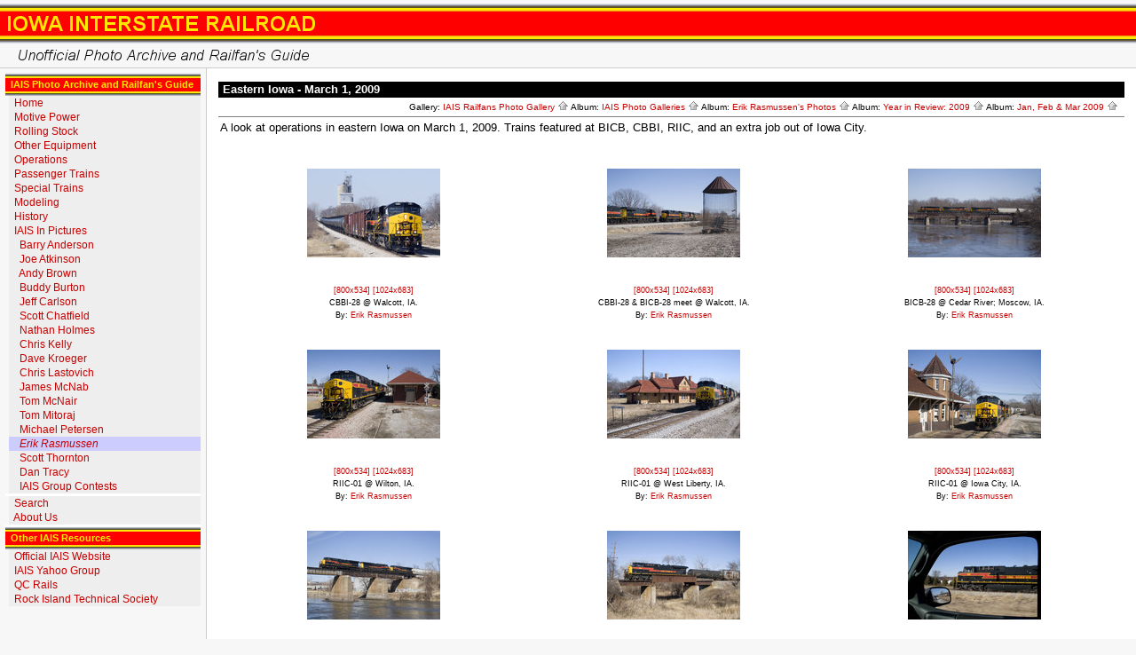

--- FILE ---
content_type: text/html; charset=UTF-8
request_url: https://www.iaisrailfans.org/gallery/EasternIowa_01Mar2009
body_size: 4296
content:
<!DOCTYPE html PUBLIC "-//W3C//DTD HTML 4.01 Transitional//EN" "http://www.w3.org/TR/html4/loose.dtd">

<html xmlns="http://www.w3.org/1999/xhtml">
<head>
  <title>IAIS Railfans Photo Gallery :: Eastern Iowa - March 1, 2009</title>
  <meta http-equiv='Content-Style-Type' content='text/css' />
  <link rel='stylesheet' href='https://www.iaisrailfans.org/css/iaisweb.css' type='text/css' />

  <meta http-equiv="content-style-type" content="text/css">
  <meta http-equiv="content-type" content="Mime-Type; charset=ISO-8859-1">
  <meta name="content-language" content="en-US">

  <link rel="stylesheet" type="text/css" href="https://www.iaisrailfans.org/gallery/css/base.css.default">
  <link rel="stylesheet" type="text/css" href="https://www.iaisrailfans.org/gallery/css/ltr.css.default">
  <link rel="stylesheet" type="text/css" href="https://www.iaisrailfans.org/gallery/css/screen.css.default">
  <link rel="shortcut icon" href="/favicon.ico">
  <link rel="up" href="https://www.iaisrailfans.org/gallery/EMR_JanFebMar2009" >
  <link rel="top" href="https://www.iaisrailfans.org/gallery/albums.php?set_albumListPage=1" >
  <link rel="alternate" title="IAIS Railfans Photo Gallery :: Eastern Iowa - March 1, 2009 RSS" href="https://www.iaisrailfans.org/gallery/rss.php?set_albumName=EasternIowa_01Mar2009" type="application/rss+xml">
</head>
<body>

<!--PageHeaderFmt-->
  <div id='wikilogo'><a href='https://www.iaisrailfans.org/'><img src='/iais-name2.png'
    alt="Unofficial Iowa Interstate Photo Archive and Railfan's Guide" border='0' /></a></div>
  <table id='wikimid' width='100%' cellspacing='0' cellpadding='0'><tr>


<!--PageLeftFmt-->
      <td id='wikileft' valign='top'>
        <div id="menumaker">
<!--albumKeyTest 0  returnto=yes-->
<!--Didn't find EasternIowa_01Mar2009, looking at parent EMR_JanFebMar2009-->
<!--Didn't find EMR_JanFebMar2009, looking at parent EMR2009-->
<!--Didn't find EMR2009, looking at parent ERPhotos-->
<!--Using: ERPhotos -->
<table cellspacing="0" cellpadding="0" border="0" width="220" align="right"><tr><td colspan="2" class="menu-category">&nbsp; 
IAIS Photo Archive and Railfan's Guide</td></tr>
<tr><td>&nbsp;</td><td class="menu-subcategory">&nbsp;
<a href="http://www.iaisrailfans.org" class="menu-subcategory-link">Home</a></td></tr>
<tr><td>&nbsp;</td><td class="menu-subcategory">&nbsp;
<a href="/info/Locomotives" class="menu-subcategory-link">Motive Power</a></td></tr>
<tr><td>&nbsp;</td><td class="menu-subcategory">&nbsp;
<a href="/info/RollingStock" class="menu-subcategory-link">Rolling Stock</a></td></tr>
<tr><td>&nbsp;</td><td class="menu-subcategory">&nbsp;
<a href="/gallery/StuffContainer?page=1" class="menu-subcategory-link">Other Equipment</a></td></tr>
<tr><td>&nbsp;</td><td class="menu-subcategory">&nbsp;
<a href="/info/Operations" class="menu-subcategory-link">Operations</a></td></tr>
<tr><td>&nbsp;</td><td class="menu-subcategory">&nbsp;
<a href="/gallery/PassengerTrains?page=1" class="menu-subcategory-link">Passenger Trains</a></td></tr>
<tr><td>&nbsp;</td><td class="menu-subcategory">&nbsp;
<a href="/gallery/SpecialTrains?page=1" class="menu-subcategory-link">Special Trains</a></td></tr>
<tr><td>&nbsp;</td><td class="menu-subcategory">&nbsp;
<a href="/info/Modeling" class="menu-subcategory-link">Modeling</a></td></tr>
<tr><td>&nbsp;</td><td class="menu-subcategory">&nbsp;
<a href="/info/History" class="menu-subcategory-link">History</a></td></tr>
<tr><td>&nbsp;</td><td class="menu-subcategory">&nbsp;
<a href="/gallery/IAISGallery?page=1" class="menu-subcategory-link">IAIS In Pictures</a></td></tr>
<tr><td>&nbsp;</td><td class="menu-subcategory">&nbsp;
&nbsp; <a href="/gallery/BAPhotos?page=1" class="menu-subcategory-link">Barry Anderson</a></td></tr>
<tr><td>&nbsp;</td><td class="menu-subcategory">&nbsp;
&nbsp; <a href="/gallery/JAPhotos?page=1" class="menu-subcategory-link">Joe Atkinson</a></td></tr>
<tr><td>&nbsp;</td><td class="menu-subcategory">&nbsp;
&nbsp; <a href="/gallery/ABPhotos?page=1" class="menu-subcategory-link">Andy Brown</a></td></tr>
<tr><td>&nbsp;</td><td class="menu-subcategory">&nbsp;
&nbsp; <a href="/gallery/BBPhotos?page=1" class="menu-subcategory-link">Buddy Burton</a></td></tr>
<tr><td>&nbsp;</td><td class="menu-subcategory">&nbsp;
&nbsp; <a href="/gallery/JCPhotos?page=1" class="menu-subcategory-link">Jeff Carlson</a></td></tr>
<tr><td>&nbsp;</td><td class="menu-subcategory">&nbsp;
&nbsp; <a href="/gallery/SCPhotos?page=1" class="menu-subcategory-link">Scott Chatfield</a></td></tr>
<tr><td>&nbsp;</td><td class="menu-subcategory">&nbsp;
&nbsp; <a href="/gallery/NHPhotos?page=1" class="menu-subcategory-link">Nathan Holmes</a></td></tr>
<tr><td>&nbsp;</td><td class="menu-subcategory">&nbsp;
&nbsp; <a href="/gallery/CKPhotos?page=1" class="menu-subcategory-link">Chris Kelly</a></td></tr>
<tr><td>&nbsp;</td><td class="menu-subcategory">&nbsp;
&nbsp; <a href="/gallery/DKPhotos?page=1" class="menu-subcategory-link">Dave Kroeger</a></td></tr>
<tr><td>&nbsp;</td><td class="menu-subcategory">&nbsp;
&nbsp; <a href="/gallery/CLPhotos?page=1" class="menu-subcategory-link">Chris Lastovich</a></td></tr>
<tr><td>&nbsp;</td><td class="menu-subcategory">&nbsp;
&nbsp; <a href="/gallery/JMPhotos?page=1" class="menu-subcategory-link">James McNab</a></td></tr>
<tr><td>&nbsp;</td><td class="menu-subcategory">&nbsp;
&nbsp; <a href="/gallery/TMPhotos?page=1" class="menu-subcategory-link">Tom McNair</a></td></tr>
<tr><td>&nbsp;</td><td class="menu-subcategory">&nbsp;
&nbsp; <a href="/gallery/TM2Photos?page=1" class="menu-subcategory-link">Tom Mitoraj</a></td></tr>
<tr><td>&nbsp;</td><td class="menu-subcategory">&nbsp;
&nbsp; <a href="/gallery/MPPhotos?page=1" class="menu-subcategory-link">Michael Petersen</a></td></tr>
<tr><td>&nbsp;</td><td class="menu-subcategory-highlight">&nbsp;
&nbsp; <a href="/gallery/ERPhotos?page=1" class="menu-subcategory-link">Erik Rasmussen</a></td></tr>
<tr><td>&nbsp;</td><td class="menu-subcategory">&nbsp;
&nbsp; <a href="/gallery/STPhotos?page=1" class="menu-subcategory-link">Scott Thornton</a></td></tr>
<tr><td>&nbsp;</td><td class="menu-subcategory">&nbsp;
&nbsp; <a href="/gallery/DTPhotos?page=1" class="menu-subcategory-link">Dan Tracy</a></td></tr>
<tr><td>&nbsp;</td><td class="menu-subcategory">&nbsp;
&nbsp; <a href="/gallery/IAISGroupContests?page=1" class="menu-subcategory-link">IAIS Group Contests</a></td></tr>
<tr><td class="menu-spacer" colspan="2"></td></tr>
<tr><td>&nbsp;</td><td class="menu-subcategory">&nbsp;
<a href="/search.html" class="menu-subcategory-link">Search</a></td></tr>
<tr><td>&nbsp;</td><td class="menu-subcategory">&nbsp;
<a href="/info/About" class="menu-subcategory-link">About Us</a></td></tr>
<tr><td class="menu-spacer" colspan="2"></td></tr>
<tr><td colspan="2" class="menu-category">&nbsp; 
Other IAIS Resources</td></tr>
<tr><td>&nbsp;</td><td class="menu-subcategory">&nbsp;
<a href="http://www.iaisrr.com" class="menu-subcategory-link">Official IAIS Website</a></td></tr>
<tr><td>&nbsp;</td><td class="menu-subcategory">&nbsp;
<a href="http://www.yahoogroups.com/group/Iowa-Interstate" class="menu-subcategory-link">IAIS Yahoo Group</a></td></tr>
<tr><td>&nbsp;</td><td class="menu-subcategory">&nbsp;
<a href="http://www.trainweb.org/qcrails/" class="menu-subcategory-link">QC Rails</a></td></tr>
<tr><td>&nbsp;</td><td class="menu-subcategory">&nbsp;
<a href="http://www.rits.org" class="menu-subcategory-link">Rock Island Technical Society</a></td></tr>
</table>

	</div>
      </td>
      <td id='wikibody' valign='top'>

<div id='wikitext'>





<div class="g-main">

    <div class="g-headerbox">

	<table class="sectionheader" cellspacing="0" cellpadding="2" width="100%" ><tr class="row1"><th class="col1" align="left">Eastern Iowa - March 1, 2009</th></tr></table>

<!--	<table cellspacing="0" cellpadding="0" width="100%">
		<tr>

		<td><font class="g-title"></font></td>
		</tr>
	</table>-->

<table class="g-breadcrumb">
   <tr>
	
	<td class="right">
			Gallery: <a href="https://www.iaisrailfans.org/gallery/albums.php">IAIS Railfans Photo Gallery&nbsp;<img src="https://www.iaisrailfans.org/gallery/images/icons/navigation/nav_home.gif" alt="navigate UP" title="navigate UP"></a>

		Album: <a href="https://www.iaisrailfans.org/gallery/IAISGallery">IAIS Photo Galleries&nbsp;<img src="https://www.iaisrailfans.org/gallery/images/icons/navigation/nav_home.gif" alt="navigate UP" title="navigate UP"></a>

		Album: <a href="https://www.iaisrailfans.org/gallery/ERPhotos">Erik Rasmussen's Photos&nbsp;<img src="https://www.iaisrailfans.org/gallery/images/icons/navigation/nav_home.gif" alt="navigate UP" title="navigate UP"></a>

		Album: <a href="https://www.iaisrailfans.org/gallery/EMR2009">Year in Review: 2009&nbsp;<img src="https://www.iaisrailfans.org/gallery/images/icons/navigation/nav_home.gif" alt="navigate UP" title="navigate UP"></a>

		Album: <a href="https://www.iaisrailfans.org/gallery/EMR_JanFebMar2009" accesskey="U">Jan, Feb & Mar 2009&nbsp;<img src="https://www.iaisrailfans.org/gallery/images/icons/navigation/nav_home.gif" alt="navigate UP (accesskey 'U')" title="navigate UP (accesskey 'U')"></a>

	</td>
	</tr>
</table>
  </div><!-- end headerbox -->
    <div class="g-album-summary">A look at operations in eastern Iowa on March 1, 2009.  Trains featured at BICB, CBBI, RIIC, and an extra job out of Iowa City.</div>




<!-- image grid table -->
<table cellspacing="5" cellpadding="0" class="g-vatable">
  <tr>
    <td class="g-vathumb-cell" align="center" width="33%">
      <div style="padding-top: 25px; padding-bottom:25px; width: 153px; height: 103px;" class="g-vathumb" id="thumb1">
      <a href="https://www.iaisrailfans.org/gallery/EasternIowa_01Mar2009/IAIS510East_Walcott_01Mar2009"><img onmouseover="TagToTip('wzTooltip_1', COPYCONTENT, false)" onmouseout="UnTip()" id="thumbnail_1" alt="CBBI-28 @ Walcott, IA." title="CBBI-28 @ Walcott, IA." width="150" height="100" src="https://www.iaisrailfans.org/photos/EasternIowa_01Mar2009/IAIS510East_Walcott_01Mar2009.thumb.jpg"></a>      </div>
      <div align="center" class="g-va-thumb-texts">
                    <div class="g-dim"><a href="https://www.iaisrailfans.org/gallery/EasternIowa_01Mar2009/IAIS510East_Walcott_01Mar2009">[800x534] </a>
<a href="https://www.iaisrailfans.org/gallery/EasternIowa_01Mar2009/IAIS510East_Walcott_01Mar2009?full=1">[1024x683]</a>
</div>
        
        
        <div class="g-thumb-caption">
           <!--caption-->CBBI-28 @ Walcott, IA.<br /><font class="g-credit-text">By: <a href="http://www.iaisrailfans.org/info/Contributors#ErikRasmussen">Erik Rasmussen</a></font> <!--end caption-->        </div>

        
        
        
        
              </div>
    </td>
        <td class="g-vathumb-cell" align="center" width="33%">
      <div style="padding-top: 25px; padding-bottom:25px; width: 153px; height: 103px;" class="g-vathumb" id="thumb2">
      <a href="https://www.iaisrailfans.org/gallery/EasternIowa_01Mar2009/IAIS510E_IAIS708W_WalcottES_01Mar2009"><img onmouseover="TagToTip('wzTooltip_2', COPYCONTENT, false)" onmouseout="UnTip()" id="thumbnail_2" alt="CBBI-28 &amp; BICB-28 meet @ Walcott, IA." title="CBBI-28 &amp; BICB-28 meet @ Walcott, IA." width="150" height="100" src="https://www.iaisrailfans.org/photos/EasternIowa_01Mar2009/IAIS510E_IAIS708W_WalcottES_01Mar2009.thumb.jpg"></a>      </div>
      <div align="center" class="g-va-thumb-texts">
                    <div class="g-dim"><a href="https://www.iaisrailfans.org/gallery/EasternIowa_01Mar2009/IAIS510E_IAIS708W_WalcottES_01Mar2009">[800x534] </a>
<a href="https://www.iaisrailfans.org/gallery/EasternIowa_01Mar2009/IAIS510E_IAIS708W_WalcottES_01Mar2009?full=1">[1024x683]</a>
</div>
        
        
        <div class="g-thumb-caption">
           <!--caption-->CBBI-28 & BICB-28 meet @ Walcott, IA.<br /><font class="g-credit-text">By: <a href="http://www.iaisrailfans.org/info/Contributors#ErikRasmussen">Erik Rasmussen</a></font> <!--end caption-->        </div>

        
        
        
        
              </div>
    </td>
        <td class="g-vathumb-cell" align="center" width="33%">
      <div style="padding-top: 25px; padding-bottom:25px; width: 153px; height: 103px;" class="g-vathumb" id="thumb3">
      <a href="https://www.iaisrailfans.org/gallery/EasternIowa_01Mar2009/IAIS708West_CedarRiver_Moscow_01Mar2009"><img onmouseover="TagToTip('wzTooltip_3', COPYCONTENT, false)" onmouseout="UnTip()" id="thumbnail_3" alt="BICB-28 @ Cedar River; Moscow, IA." title="BICB-28 @ Cedar River; Moscow, IA." width="150" height="100" src="https://www.iaisrailfans.org/photos/EasternIowa_01Mar2009/IAIS708West_CedarRiver_Moscow_01Mar2009.thumb.jpg"></a>      </div>
      <div align="center" class="g-va-thumb-texts">
                    <div class="g-dim"><a href="https://www.iaisrailfans.org/gallery/EasternIowa_01Mar2009/IAIS708West_CedarRiver_Moscow_01Mar2009">[800x534] </a>
<a href="https://www.iaisrailfans.org/gallery/EasternIowa_01Mar2009/IAIS708West_CedarRiver_Moscow_01Mar2009?full=1">[1024x683]</a>
</div>
        
        
        <div class="g-thumb-caption">
           <!--caption-->BICB-28 @ Cedar River; Moscow, IA.<br /><font class="g-credit-text">By: <a href="http://www.iaisrailfans.org/info/Contributors#ErikRasmussen">Erik Rasmussen</a></font> <!--end caption-->        </div>

        
        
        
        
              </div>
    </td>
      </tr>
  <tr>
        <td class="g-vathumb-cell" align="center" width="33%">
      <div style="padding-top: 25px; padding-bottom:25px; width: 153px; height: 103px;" class="g-vathumb" id="thumb4">
      <a href="https://www.iaisrailfans.org/gallery/EasternIowa_01Mar2009/IAIS508West_Wilton_01Mar2009"><img onmouseover="TagToTip('wzTooltip_4', COPYCONTENT, false)" onmouseout="UnTip()" id="thumbnail_4" alt="RIIC-01 @ Wilton, IA." title="RIIC-01 @ Wilton, IA." width="150" height="100" src="https://www.iaisrailfans.org/photos/EasternIowa_01Mar2009/IAIS508West_Wilton_01Mar2009.thumb.jpg"></a>      </div>
      <div align="center" class="g-va-thumb-texts">
                    <div class="g-dim"><a href="https://www.iaisrailfans.org/gallery/EasternIowa_01Mar2009/IAIS508West_Wilton_01Mar2009">[800x534] </a>
<a href="https://www.iaisrailfans.org/gallery/EasternIowa_01Mar2009/IAIS508West_Wilton_01Mar2009?full=1">[1024x683]</a>
</div>
        
        
        <div class="g-thumb-caption">
           <!--caption-->RIIC-01 @ Wilton, IA.<br /><font class="g-credit-text">By: <a href="http://www.iaisrailfans.org/info/Contributors#ErikRasmussen">Erik Rasmussen</a></font> <!--end caption-->        </div>

        
        
        
        
              </div>
    </td>
        <td class="g-vathumb-cell" align="center" width="33%">
      <div style="padding-top: 25px; padding-bottom:25px; width: 153px; height: 103px;" class="g-vathumb" id="thumb5">
      <a href="https://www.iaisrailfans.org/gallery/EasternIowa_01Mar2009/IAIS508West_WestLiberty_01Mar2009"><img onmouseover="TagToTip('wzTooltip_5', COPYCONTENT, false)" onmouseout="UnTip()" id="thumbnail_5" alt="RIIC-01 @ West Liberty, IA." title="RIIC-01 @ West Liberty, IA." width="150" height="100" src="https://www.iaisrailfans.org/photos/EasternIowa_01Mar2009/IAIS508West_WestLiberty_01Mar2009.thumb.jpg"></a>      </div>
      <div align="center" class="g-va-thumb-texts">
                    <div class="g-dim"><a href="https://www.iaisrailfans.org/gallery/EasternIowa_01Mar2009/IAIS508West_WestLiberty_01Mar2009">[800x534] </a>
<a href="https://www.iaisrailfans.org/gallery/EasternIowa_01Mar2009/IAIS508West_WestLiberty_01Mar2009?full=1">[1024x683]</a>
</div>
        
        
        <div class="g-thumb-caption">
           <!--caption-->RIIC-01 @ West Liberty, IA.<br /><font class="g-credit-text">By: <a href="http://www.iaisrailfans.org/info/Contributors#ErikRasmussen">Erik Rasmussen</a></font> <!--end caption-->        </div>

        
        
        
        
              </div>
    </td>
        <td class="g-vathumb-cell" align="center" width="33%">
      <div style="padding-top: 25px; padding-bottom:25px; width: 153px; height: 103px;" class="g-vathumb" id="thumb6">
      <a href="https://www.iaisrailfans.org/gallery/EasternIowa_01Mar2009/IAIS508West_IowaCity_01Mar2009"><img onmouseover="TagToTip('wzTooltip_6', COPYCONTENT, false)" onmouseout="UnTip()" id="thumbnail_6" alt="RIIC-01 @ Iowa City, IA." title="RIIC-01 @ Iowa City, IA." width="150" height="100" src="https://www.iaisrailfans.org/photos/EasternIowa_01Mar2009/IAIS508West_IowaCity_01Mar2009.thumb.jpg"></a>      </div>
      <div align="center" class="g-va-thumb-texts">
                    <div class="g-dim"><a href="https://www.iaisrailfans.org/gallery/EasternIowa_01Mar2009/IAIS508West_IowaCity_01Mar2009">[800x534] </a>
<a href="https://www.iaisrailfans.org/gallery/EasternIowa_01Mar2009/IAIS508West_IowaCity_01Mar2009?full=1">[1024x683]</a>
</div>
        
        
        <div class="g-thumb-caption">
           <!--caption-->RIIC-01 @ Iowa City, IA.<br /><font class="g-credit-text">By: <a href="http://www.iaisrailfans.org/info/Contributors#ErikRasmussen">Erik Rasmussen</a></font> <!--end caption-->        </div>

        
        
        
        
              </div>
    </td>
      </tr>
  <tr>
        <td class="g-vathumb-cell" align="center" width="33%">
      <div style="padding-top: 25px; padding-bottom:25px; width: 153px; height: 103px;" class="g-vathumb" id="thumb7">
      <a href="https://www.iaisrailfans.org/gallery/EasternIowa_01Mar2009/IAIS508_IowaRiver_IowaCity_01Mar2009"><img onmouseover="TagToTip('wzTooltip_7', COPYCONTENT, false)" onmouseout="UnTip()" id="thumbnail_7" alt="RIIC-01 @ Iowa River; Iowa City, IA." title="RIIC-01 @ Iowa River; Iowa City, IA." width="150" height="100" src="https://www.iaisrailfans.org/photos/EasternIowa_01Mar2009/IAIS508_IowaRiver_IowaCity_01Mar2009.thumb.jpg"></a>      </div>
      <div align="center" class="g-va-thumb-texts">
                    <div class="g-dim"><a href="https://www.iaisrailfans.org/gallery/EasternIowa_01Mar2009/IAIS508_IowaRiver_IowaCity_01Mar2009">[800x534] </a>
<a href="https://www.iaisrailfans.org/gallery/EasternIowa_01Mar2009/IAIS508_IowaRiver_IowaCity_01Mar2009?full=1">[1024x683]</a>
</div>
        
        
        <div class="g-thumb-caption">
           <!--caption-->RIIC-01 @ Iowa River; Iowa City, IA.<br /><font class="g-credit-text">By: <a href="http://www.iaisrailfans.org/info/Contributors#ErikRasmussen">Erik Rasmussen</a></font> <!--end caption-->        </div>

        
        
        
        
              </div>
    </td>
        <td class="g-vathumb-cell" align="center" width="33%">
      <div style="padding-top: 25px; padding-bottom:25px; width: 153px; height: 103px;" class="g-vathumb" id="thumb8">
      <a href="https://www.iaisrailfans.org/gallery/EasternIowa_01Mar2009/IAIS504West_Yocum_01Mar2009"><img onmouseover="TagToTip('wzTooltip_8', COPYCONTENT, false)" onmouseout="UnTip()" id="thumbnail_8" alt="BICB-28 @ Yocum Connection; Homestead, IA." title="BICB-28 @ Yocum Connection; Homestead, IA." width="150" height="100" src="https://www.iaisrailfans.org/photos/EasternIowa_01Mar2009/IAIS504West_Yocum_01Mar2009.thumb.jpg"></a>      </div>
      <div align="center" class="g-va-thumb-texts">
                    <div class="g-dim"><a href="https://www.iaisrailfans.org/gallery/EasternIowa_01Mar2009/IAIS504West_Yocum_01Mar2009">[800x534] </a>
<a href="https://www.iaisrailfans.org/gallery/EasternIowa_01Mar2009/IAIS504West_Yocum_01Mar2009?full=1">[1024x683]</a>
</div>
        
        
        <div class="g-thumb-caption">
           <!--caption-->BICB-28 @ Yocum Connection; Homestead, IA.<br /><font class="g-credit-text">By: <a href="http://www.iaisrailfans.org/info/Contributors#ErikRasmussen">Erik Rasmussen</a></font> <!--end caption-->        </div>

        
        
        
        
              </div>
    </td>
        <td class="g-vathumb-cell" align="center" width="33%">
      <div style="padding-top: 25px; padding-bottom:25px; width: 153px; height: 103px;" class="g-vathumb" id="thumb9">
      <a href="https://www.iaisrailfans.org/gallery/EasternIowa_01Mar2009/IAIS504West_EofMarengo_01Mar2009"><img onmouseover="TagToTip('wzTooltip_9', COPYCONTENT, false)" onmouseout="UnTip()" id="thumbnail_9" alt="BICB-28 East of Marengo, IA." title="BICB-28 East of Marengo, IA." width="150" height="100" src="https://www.iaisrailfans.org/photos/EasternIowa_01Mar2009/IAIS504West_EofMarengo_01Mar2009.thumb.jpg"></a>      </div>
      <div align="center" class="g-va-thumb-texts">
                    <div class="g-dim"><a href="https://www.iaisrailfans.org/gallery/EasternIowa_01Mar2009/IAIS504West_EofMarengo_01Mar2009">[800x534] </a>
<a href="https://www.iaisrailfans.org/gallery/EasternIowa_01Mar2009/IAIS504West_EofMarengo_01Mar2009?full=1">[1024x683]</a>
</div>
        
        
        <div class="g-thumb-caption">
           <!--caption-->BICB-28 East of Marengo, IA.<br /><font class="g-credit-text">By: <a href="http://www.iaisrailfans.org/info/Contributors#ErikRasmussen">Erik Rasmussen</a></font> <!--end caption-->        </div>

        
        
        
        
              </div>
    </td>
      </tr>
  <tr>
        <td class="g-vathumb-cell" align="center" width="33%">
      <div style="padding-top: 25px; padding-bottom:25px; width: 153px; height: 103px;" class="g-vathumb" id="thumb10">
      <a href="https://www.iaisrailfans.org/gallery/EasternIowa_01Mar2009/IAIS504West_Marengo_01Mar2009"><img onmouseover="TagToTip('wzTooltip_10', COPYCONTENT, false)" onmouseout="UnTip()" id="thumbnail_10" alt="BICB-28 @ Marengo, IA." title="BICB-28 @ Marengo, IA." width="150" height="100" src="https://www.iaisrailfans.org/photos/EasternIowa_01Mar2009/IAIS504West_Marengo_01Mar2009.thumb.jpg"></a>      </div>
      <div align="center" class="g-va-thumb-texts">
                    <div class="g-dim"><a href="https://www.iaisrailfans.org/gallery/EasternIowa_01Mar2009/IAIS504West_Marengo_01Mar2009">[800x534] </a>
<a href="https://www.iaisrailfans.org/gallery/EasternIowa_01Mar2009/IAIS504West_Marengo_01Mar2009?full=1">[1024x683]</a>
</div>
        
        
        <div class="g-thumb-caption">
           <!--caption-->BICB-28 @ Marengo, IA.<br /><font class="g-credit-text">By: <a href="http://www.iaisrailfans.org/info/Contributors#ErikRasmussen">Erik Rasmussen</a></font> <!--end caption-->        </div>

        
        
        
        
              </div>
    </td>
        <td class="g-vathumb-cell" align="center" width="33%">
      <div style="padding-top: 25px; padding-bottom:25px; width: 153px; height: 103px;" class="g-vathumb" id="thumb11">
      <a href="https://www.iaisrailfans.org/gallery/EasternIowa_01Mar2009/IAIS504West_Victor_01Mar2009"><img onmouseover="TagToTip('wzTooltip_11', COPYCONTENT, false)" onmouseout="UnTip()" id="thumbnail_11" alt="BICB-28 @ Victor, IA." title="BICB-28 @ Victor, IA." width="150" height="100" src="https://www.iaisrailfans.org/photos/EasternIowa_01Mar2009/IAIS504West_Victor_01Mar2009.thumb.jpg"></a>      </div>
      <div align="center" class="g-va-thumb-texts">
                    <div class="g-dim"><a href="https://www.iaisrailfans.org/gallery/EasternIowa_01Mar2009/IAIS504West_Victor_01Mar2009">[800x534] </a>
<a href="https://www.iaisrailfans.org/gallery/EasternIowa_01Mar2009/IAIS504West_Victor_01Mar2009?full=1">[1024x683]</a>
</div>
        
        
        <div class="g-thumb-caption">
           <!--caption-->BICB-28 @ Victor, IA.<br /><font class="g-credit-text">By: <a href="http://www.iaisrailfans.org/info/Contributors#ErikRasmussen">Erik Rasmussen</a></font> <!--end caption-->        </div>

        
        
        
        
              </div>
    </td>
        <td class="g-vathumb-cell" align="center" width="33%">
      <div style="padding-top: 25px; padding-bottom:25px; width: 153px; height: 103px;" class="g-vathumb" id="thumb12">
      <a href="https://www.iaisrailfans.org/gallery/EasternIowa_01Mar2009/IAIS504West_Brooklyn_01Mar2009"><img onmouseover="TagToTip('wzTooltip_12', COPYCONTENT, false)" onmouseout="UnTip()" id="thumbnail_12" alt="BICB-28 @ Brooklyn, IA." title="BICB-28 @ Brooklyn, IA." width="150" height="100" src="https://www.iaisrailfans.org/photos/EasternIowa_01Mar2009/IAIS504West_Brooklyn_01Mar2009.thumb.jpg"></a>      </div>
      <div align="center" class="g-va-thumb-texts">
                    <div class="g-dim"><a href="https://www.iaisrailfans.org/gallery/EasternIowa_01Mar2009/IAIS504West_Brooklyn_01Mar2009">[800x534] </a>
<a href="https://www.iaisrailfans.org/gallery/EasternIowa_01Mar2009/IAIS504West_Brooklyn_01Mar2009?full=1">[1024x683]</a>
</div>
        
        
        <div class="g-thumb-caption">
           <!--caption-->BICB-28 @ Brooklyn, IA.<br /><font class="g-credit-text">By: <a href="http://www.iaisrailfans.org/info/Contributors#ErikRasmussen">Erik Rasmussen</a></font> <!--end caption-->        </div>

        
        
        
        
              </div>
    </td>
      </tr>
  <tr>
        <td class="g-vathumb-cell" align="center" width="33%">
      <div style="padding-top: 25px; padding-bottom:25px; width: 153px; height: 103px;" class="g-vathumb" id="thumb13">
      <a href="https://www.iaisrailfans.org/gallery/EasternIowa_01Mar2009/IAIS504West_Grinell_01Mar2009"><img onmouseover="TagToTip('wzTooltip_13', COPYCONTENT, false)" onmouseout="UnTip()" id="thumbnail_13" alt="BICB-28 @ Grinnell, IA." title="BICB-28 @ Grinnell, IA." width="150" height="100" src="https://www.iaisrailfans.org/photos/EasternIowa_01Mar2009/IAIS504West_Grinell_01Mar2009.thumb.jpg"></a>      </div>
      <div align="center" class="g-va-thumb-texts">
                    <div class="g-dim"><a href="https://www.iaisrailfans.org/gallery/EasternIowa_01Mar2009/IAIS504West_Grinell_01Mar2009">[800x534] </a>
<a href="https://www.iaisrailfans.org/gallery/EasternIowa_01Mar2009/IAIS504West_Grinell_01Mar2009?full=1">[1024x683]</a>
</div>
        
        
        <div class="g-thumb-caption">
           <!--caption-->BICB-28 @ Grinnell, IA.<br /><font class="g-credit-text">By: <a href="http://www.iaisrailfans.org/info/Contributors#ErikRasmussen">Erik Rasmussen</a></font> <!--end caption-->        </div>

        
        
        
        
              </div>
    </td>
        <td class="g-vathumb-cell" align="center" width="33%">
      <div style="padding-top: 25px; padding-bottom:25px; width: 153px; height: 103px;" class="g-vathumb" id="thumb14">
      <a href="https://www.iaisrailfans.org/gallery/EasternIowa_01Mar2009/IAIS708West_Marengo_01Mar2009"><img onmouseover="TagToTip('wzTooltip_14', COPYCONTENT, false)" onmouseout="UnTip()" id="thumbnail_14" alt="Extra IAIS 708 West @ Marengo, IA." title="Extra IAIS 708 West @ Marengo, IA." width="150" height="100" src="https://www.iaisrailfans.org/photos/EasternIowa_01Mar2009/IAIS708West_Marengo_01Mar2009.thumb.jpg"></a>      </div>
      <div align="center" class="g-va-thumb-texts">
                    <div class="g-dim"><a href="https://www.iaisrailfans.org/gallery/EasternIowa_01Mar2009/IAIS708West_Marengo_01Mar2009">[800x534] </a>
<a href="https://www.iaisrailfans.org/gallery/EasternIowa_01Mar2009/IAIS708West_Marengo_01Mar2009?full=1">[1024x683]</a>
</div>
        
        
        <div class="g-thumb-caption">
           <!--caption-->Extra IAIS 708 West @ Marengo, IA.<br /><font class="g-credit-text">By: <a href="http://www.iaisrailfans.org/info/Contributors#ErikRasmussen">Erik Rasmussen</a></font> <!--end caption-->        </div>

        
        
        
        
              </div>
    </td>
      </tr>
</table>


<!-- bottom nav -->
<div class="g-adminbar">
  <table width="100%">
    <tr>
      <td class="g-adminbartext left">14 images in this album.</td>
      <td class="g-adminbarcommands right">
      		
<table class="g-iconmenu" align="right" cellspacing="0" cellpadding="0">
<tr>
	<td style="padding: 2px;" class="g-icon-nolink"></td>
	<td style="padding: 2px;" class="g-icon-nolink"></td>
	<td><a href="https://www.iaisrailfans.org/gallery/login.php?g1_return=https%3A%2F%2Fwww.iaisrailfans.org%2Fgallery%2FEasternIowa_01Mar2009%3Fpage%3D1" accesskey="i">[Log<span class="g-accesskey">i</span>n]</a></td>
</tr>
</table>      </td>
    </tr>
  </table>
</div>


<!-- End of g-main, or g-content-popup -->

</div>
	<script type="text/javascript" src="https://www.iaisrailfans.org/gallery/js/wz/wz_tooltip.js"></script>

 <div id="wzTooltip_1" class="g-tooltip" style="display: none; ">CBBI-28 @ Walcott, IA.</div>
 <div id="wzTooltip_2" class="g-tooltip" style="display: none; ">CBBI-28 & BICB-28 meet @ Walcott, IA.</div>
 <div id="wzTooltip_3" class="g-tooltip" style="display: none; ">BICB-28 @ Cedar River; Moscow, IA.</div>
 <div id="wzTooltip_4" class="g-tooltip" style="display: none; ">RIIC-01 @ Wilton, IA.</div>
 <div id="wzTooltip_5" class="g-tooltip" style="display: none; ">RIIC-01 @ West Liberty, IA.</div>
 <div id="wzTooltip_6" class="g-tooltip" style="display: none; ">RIIC-01 @ Iowa City, IA.</div>
 <div id="wzTooltip_7" class="g-tooltip" style="display: none; ">RIIC-01 @ Iowa River; Iowa City, IA.</div>
 <div id="wzTooltip_8" class="g-tooltip" style="display: none; ">BICB-28 @ Yocum Connection; Homestead, IA.</div>
 <div id="wzTooltip_9" class="g-tooltip" style="display: none; ">BICB-28 East of Marengo, IA.</div>
 <div id="wzTooltip_10" class="g-tooltip" style="display: none; ">BICB-28 @ Marengo, IA.</div>
 <div id="wzTooltip_11" class="g-tooltip" style="display: none; ">BICB-28 @ Victor, IA.</div>
 <div id="wzTooltip_12" class="g-tooltip" style="display: none; ">BICB-28 @ Brooklyn, IA.</div>
 <div id="wzTooltip_13" class="g-tooltip" style="display: none; ">BICB-28 @ Grinnell, IA.</div>
 <div id="wzTooltip_14" class="g-tooltip" style="display: none; ">Extra IAIS 708 West @ Marengo, IA.</div>	<script type="text/javascript" src="https://www.iaisrailfans.org/gallery/js/jopen.js"></script>

  <script type="text/javascript">

    var statusWin;
    function showProgress() {
        statusWin = open('https://www.iaisrailfans.org/gallery/popups/progress_uploading.php?gallery_popup=1','Status','height=150,width=350,location=no,scrollbars=no,menubars=no,toolbars=no,resizable=yes');    }

    function hideProgress() {
        if (typeof(statusWin) != "undefined") {
            statusWin.close();
            statusWin = void(0);
        }
    }

    function hideProgressAndReload() {
        hideProgress();
        location.reload();
    }

    function chooseOnlyOne(i, form_pos, scale) {
        for(var j = 0; j < scale; j++) {
            if(j != i) {
                eval("document.vote_form['votes["+j+"]']["+form_pos+"].checked=false");
            }
        }
    }
  </script>

</div>

      </td>
    </tr></table>
<!--PageFooterFmt-->
  <div id='wikifoot'>
      <table summary='Wiki: Footer' width='100%' cellpadding='0' cellspacing='0' border='0'>
       <tr>
        <td id='footleft'><img src='/images/iais-ico.gif' align='left'>All images on this site are copyrighted by their respective creators, and used with permission.<br />
All Iowa Interstate logos and trademarks are property of Iowa Interstate Railroad, Ltd. and Railroad Development Corporation.<br />
Questions?  Comments?  Please email us at <a href='mailto:contact@iaisrailfans.org'>contact@iaisrailfans.org</a>
	</td>
        <td id='footmiddle'>
                        &nbsp;
        </td>

        <td id='footright'>
         <span id='footlastmod'>Last modified on January 17, 2014 at 08:37.</span><br />
        </td>
       </tr> 
       <!--/PageFooterFmt-->
      </table>
    </div>


</body>
</html>
